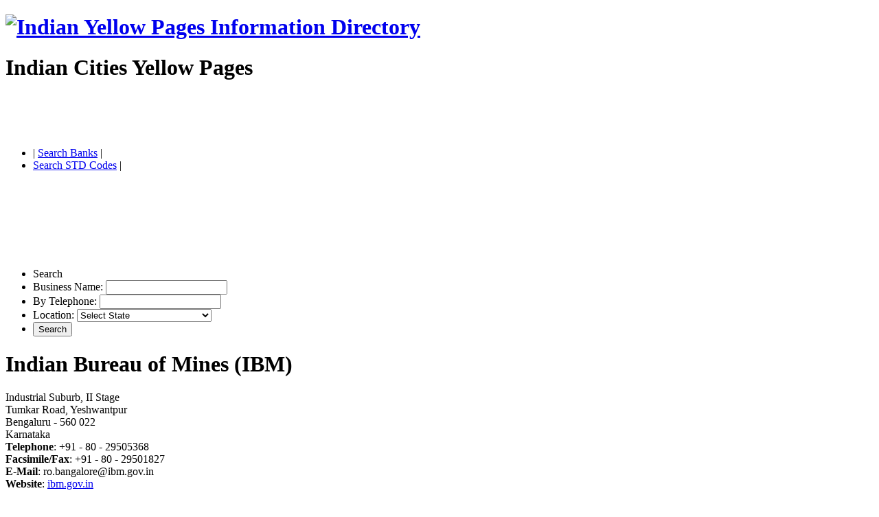

--- FILE ---
content_type: text/html; charset=UTF-8
request_url: https://indianypages.in/business-information/23952-indian-bureau-of-mines-ibm/index.html
body_size: 2741
content:
<!DOCTYPE html PUBLIC "-//W3C//DTD XHTML 1.0 Transitional//EN" "http://www.w3.org/TR/xhtml1/DTD/xhtml1-transitional.dtd"><html xmlns="http://www.w3.org/1999/xhtml" xml:lang="en" lang="en"><head><meta http-equiv="Content-Type" content="text/html; charset=utf-8" /><title>Indian Bureau of Mines (IBM) Bengaluru Karnataka | Indian Yellow Pages | Indian Business Information Directory | Contact Information</title><meta name="viewport" content="width=device-width, initial-scale=1, maximum-scale=1" /><meta name="keywords" content="Indian Bureau of Mines (IBM) Bengaluru Karnataka | Indian Yellow Pages | Indian Business Information Directory | Contact Information" /><meta name="description" content="Indian Bureau of Mines (IBM) Bengaluru Karnataka | Indian Yellow Pages | Indian Business Information Directory | Contact Information" /><meta http-equiv="content-language" content="en" /><meta name="language" content="en-us" /><meta name="robots" content="index,follow" /><meta name="doc-rights" content="public domain" /><meta name="audience" content="all" /><link rel="alternate" type="application/rss+xml" title="Indian Yellow Pages, India Yellow Pages, Business Directory" href="https://indianypages.in/sitemap.xml" /><meta name="target" content="Indian Yellow Pages Indian Business Directory India, Business Information, Indian City, Clothes, Electronics, Books, Mobiles, Home, Decor, Property, Government, Directory for Business, Yellow Pages, Orange Pages, Green Pages, Chat, Hotels and Travel, indianypages.in" /><link rel="stylesheet" href="https://indianypages.in/images/style.css?20253058021240" type="text/css" media="all" /><script async src="https://pagead2.googlesyndication.com/pagead/js/adsbygoogle.js?client=ca-pub-7013777140646687" crossorigin="anonymous"></script><script type="application/ld+json"> { "@context" : "http://schema.org", "@type" : "Organization", "name" : "Indian Yellow Pages - IndianYPages", "url" : "https://indianypages.in/", "sameAs" : [ "https://twitter.com/MaxWebSolution", "https://plus.google.com/+MaxWebSolutionsChandigarh/about", "https://www.facebook.com/MaxWebSolutionsChandigarhIndia", "http://in.linkedin.com/in/maxwebsolutions" ] } </script></head><body>
<!-- wrap starts here --><div id="wrap"><div id="header"><div id="header-content"><div class="div440"><h1 id="logo"><a href="https://indianypages.in" title="Indian Yellow Pages Y Pages"><img src="https://indianypages.in/images/ypages.gif" width="161" height="45" alt="Indian Yellow Pages Information Directory" /></a></h1>
<h1 id="underlogo">Indian Cities Yellow Pages</h1></div><div class="div490"><script async src="https://pagead2.googlesyndication.com/pagead/js/adsbygoogle.js"></script><!-- indianypages468 --><ins class="adsbygoogle" style="display:inline-block;width:468px;height:60px" data-ad-client="ca-pub-7013777140646687" data-ad-slot="7178956834"></ins><script> (adsbygoogle = window.adsbygoogle || []).push({}); </script></div></div></div><div class="nav"><ul>
 <li>| <a href="https://banks.indianypages.in">Search Banks</a> |</li><li><a href="stdcode.html">Search STD Codes</a> |</li></ul></div>
<div class="headerphoto"><script async src="https://pagead2.googlesyndication.com/pagead/js/adsbygoogle.js"></script><!-- indianypgs728 --><ins class="adsbygoogle" style="display:inline-block;width:728px;height:90px" data-ad-client="ca-pub-7013777140646687" data-ad-slot="3985817287"></ins><script> (adsbygoogle = window.adsbygoogle || []).push({}); </script><br /><br />
<form action="/search.html" method="post" class="searchform" id="searchform" name="searchform"><ul>
 <li>Search&nbsp;</li><li class="txt">Business Name: <input name="bn" class="textbox" type="text" value="" maxlength="50" /></li>
 <li class="txt">By Telephone: <input name="tn" class="textbox" type="text" value="" maxlength="50" /></li>
 <li class="txt">Location: <select name="ln">
	<option value="" selected="selected">Select State</option>
		<option value="29">Andaman and Nicobar Islands </option><option value="1">Andhra Pradesh </option><option value="2">Arunachal Pradesh </option><option value="3">Assam </option><option value="4">Bihar </option><option value="30">Chandigarh </option><option value="5">Chhattisgarh </option><option value="31">Dadra and Nagar Haveli </option><option value="32">Daman and Diu </option><option value="34">Delhi </option><option value="6">Goa </option><option value="7">Gujarat </option><option value="8">Haryana </option><option value="9">Himachal Pradesh </option><option value="10">Jammu and Kashmir </option><option value="11">Jharkhand </option><option value="12">Karnataka </option><option value="13">Kerala </option><option value="37">Ladakh </option><option value="33">Lakshadweep </option><option value="14">Madhya Pradesh </option><option value="15">Maharashtra </option><option value="16">Manipur </option><option value="17">Meghalaya </option><option value="18">Mizoram </option><option value="19">Nagaland </option><option value="20">Odisha </option><option value="35">Puducherry </option><option value="21">Punjab </option><option value="22">Rajasthan </option><option value="23">Sikkim </option><option value="24">Tamil Nadu </option><option value="36">Telangana </option><option value="25">Tripura </option><option value="26">Uttar Pradesh </option><option value="27">Uttarakhand </option><option value="28">West Bengal </option></select></li><li><input name="submit" class="button" value="Search" type="submit" /></li></ul></form><!-- content-wrap starts here --><div id="content-wrap"><div id="content"><div id="main"><div id="lw_context_ads"><div class="post"> <h1>Indian Bureau of Mines (IBM)</h1><div class="divpost40 float-left align-left">Industrial Suburb, II Stage<br />Tumkar Road, Yeshwantpur<br />Bengaluru - 560 022<br />Karnataka</div><div class="divpost60 float-right align-left"><b>Telephone</b>: +91 - 80 - 29505368 <b><br />Facsimile/Fax</b>: +91 - 80 - 29501827 <b><br />E-Mail</b>: &#114;&#111;.ba&#110;ga&#108;&#111;&#114;&#101;@&#105;bm.g&#111;v.&#105;&#110;<b><br />Website</b>: <a href="http://ibm.gov.in" target="_blank">ibm.gov.in</a></div><div class="clear"></div><blockquote><p>A multi-disciplinary government organisation under the Department of Mines, Ministry of Mines, engaged in promotion of conservation, scientific development of mineral resources and protection of environment in mines other than coal, petroleum &amp; natural gas, atomic minerals and minor minerals.</p></blockquote><p class="post-footer align-left"><b>Contact Person</b>: Regional Controller of Mines</p>&nbsp;<div class="clear"></div></div></div><script> var infolinks_pid = 14823; var infolinks_wsid = 2; </script><script src="//resources.infolinks.com/js/infolinks_main.js"></script></div><div id="sidebar"><div class="sidebox"><p style="text-align:center;margin:0 auto;"><script async src="https://pagead2.googlesyndication.com/pagead/js/adsbygoogle.js"></script><!-- indianypages-160 --><ins class="adsbygoogle" style="display:inline-block;width:160px;height:600px" data-ad-client="ca-pub-7013777140646687" data-ad-slot="9567594254"></ins><script> (adsbygoogle = window.adsbygoogle || []).push({}); </script>&nbsp;</p></div></div><!-- content-wrap ends here --></div></div><div class="clear"></div><div class="headerphoto"></div><!-- footer starts here --><div class="navfooter"><ul><li><a href="https://indianypages.in/airtel-information-finger-tips.html">Airtel Short Codes</a></li><li>| <a href="https://indianypages.in/sports/index.html">Sports</a></li></ul></div><div title="ba35696e8de3a1a2c7a2493119d420fd9f4fbade" class="navfooter"><!-- partners --><div class="mads-block"></div><!-- END--><script type="text/javascript">amzn_assoc_ad_type ="responsive_search_widget"; amzn_assoc_tracking_id ="maxwebsolutio-21"; amzn_assoc_marketplace ="amazon"; amzn_assoc_region ="IN"; amzn_assoc_placement =""; amzn_assoc_search_type = "search_widget";amzn_assoc_width ="auto"; amzn_assoc_height ="auto"; amzn_assoc_default_search_category =""; amzn_assoc_default_search_key ="mobile";amzn_assoc_theme ="light"; amzn_assoc_bg_color ="FFFFFF"; </script><script src="//z-in.amazon-adsystem.com/widgets/q?ServiceVersion=20070822&Operation=GetScript&ID=OneJS&WS=1&Marketplace=IN"></script></div><div id="footer"><div id="footer-content" class="style1">&nbsp;&copy; Copyright 2010 - 2025<br />Designed by: <a href="http://maxweb.co.in"><strong>MaxWeb Solutions</strong></a>&nbsp;</div></div><!-- footer ends here --><!-- wrap ends here --></div></div><script defer src="https://static.cloudflareinsights.com/beacon.min.js/vcd15cbe7772f49c399c6a5babf22c1241717689176015" integrity="sha512-ZpsOmlRQV6y907TI0dKBHq9Md29nnaEIPlkf84rnaERnq6zvWvPUqr2ft8M1aS28oN72PdrCzSjY4U6VaAw1EQ==" data-cf-beacon='{"version":"2024.11.0","token":"844de4cd60bf48dd9a5249f101800265","r":1,"server_timing":{"name":{"cfCacheStatus":true,"cfEdge":true,"cfExtPri":true,"cfL4":true,"cfOrigin":true,"cfSpeedBrain":true},"location_startswith":null}}' crossorigin="anonymous"></script>
</body></html>


--- FILE ---
content_type: text/html; charset=utf-8
request_url: https://www.google.com/recaptcha/api2/aframe
body_size: 268
content:
<!DOCTYPE HTML><html><head><meta http-equiv="content-type" content="text/html; charset=UTF-8"></head><body><script nonce="VIdtQdOcAz0L5-SADCOG2A">/** Anti-fraud and anti-abuse applications only. See google.com/recaptcha */ try{var clients={'sodar':'https://pagead2.googlesyndication.com/pagead/sodar?'};window.addEventListener("message",function(a){try{if(a.source===window.parent){var b=JSON.parse(a.data);var c=clients[b['id']];if(c){var d=document.createElement('img');d.src=c+b['params']+'&rc='+(localStorage.getItem("rc::a")?sessionStorage.getItem("rc::b"):"");window.document.body.appendChild(d);sessionStorage.setItem("rc::e",parseInt(sessionStorage.getItem("rc::e")||0)+1);localStorage.setItem("rc::h",'1767043721924');}}}catch(b){}});window.parent.postMessage("_grecaptcha_ready", "*");}catch(b){}</script></body></html>